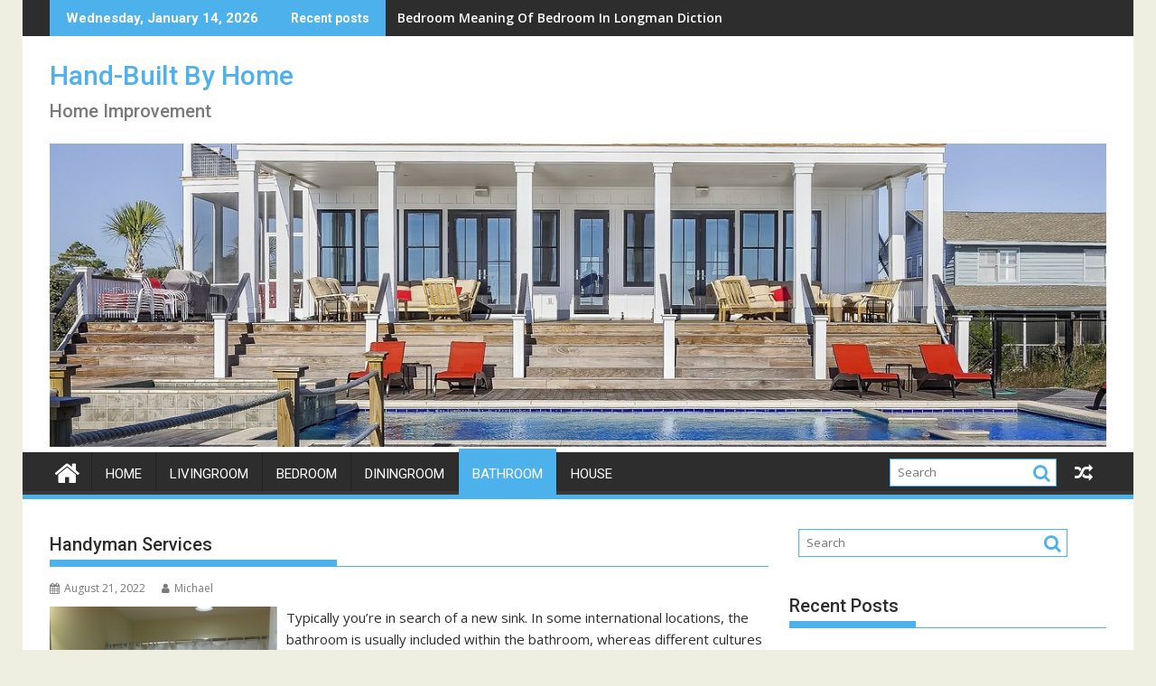

--- FILE ---
content_type: text/html; charset=UTF-8
request_url: https://cialisbuynb.com/handyman-services/
body_size: 10549
content:
<!DOCTYPE html><html lang="en-US">
			<head>

				<meta charset="UTF-8">
		<meta name="viewport" content="width=device-width, initial-scale=1">
		<link rel="profile" href="https://gmpg.org/xfn/11">
		<link rel="pingback" href="https://cialisbuynb.com/xmlrpc.php">
		<meta name='robots' content='index, follow, max-image-preview:large, max-snippet:-1, max-video-preview:-1' />

	<!-- This site is optimized with the Yoast SEO plugin v26.5 - https://yoast.com/wordpress/plugins/seo/ -->
	<title>Handyman Services - Hand-Built By Home</title>
	<link rel="canonical" href="https://cialisbuynb.com/handyman-services/" />
	<meta property="og:locale" content="en_US" />
	<meta property="og:type" content="article" />
	<meta property="og:title" content="Handyman Services - Hand-Built By Home" />
	<meta property="og:description" content="Typically you&#8217;re in search of a new sink. In some international locations, the bathroom is usually included within the bathroom, whereas different cultures think about this insanitary or impractical, and provides that fixture a room of its own The toilet could even be outside of the home in the case of pit latrines It could also be a question of accessible house in the house whether or not the toilet is included within the bathroom or not. Extending the patterned tile to the storage cabinets is what turns this bathroom&hellip;" />
	<meta property="og:url" content="https://cialisbuynb.com/handyman-services/" />
	<meta property="og:site_name" content="Hand-Built By Home" />
	<meta property="article:published_time" content="2022-08-21T04:51:01+00:00" />
	<meta property="article:modified_time" content="2022-08-27T06:20:09+00:00" />
	<meta property="og:image" content="https://lh4.googleusercontent.com/-zkvyjsurV_Q/UPtn1GMwsII/AAAAAAAALhI/qaqbzbT1Qhc/s640/blogger-image-358167314.jpg" />
	<meta name="author" content="Michael" />
	<meta name="twitter:card" content="summary_large_image" />
	<meta name="twitter:label1" content="Written by" />
	<meta name="twitter:data1" content="Michael" />
	<meta name="twitter:label2" content="Est. reading time" />
	<meta name="twitter:data2" content="1 minute" />
	<script type="application/ld+json" class="yoast-schema-graph">{"@context":"https://schema.org","@graph":[{"@type":"WebPage","@id":"https://cialisbuynb.com/handyman-services/","url":"https://cialisbuynb.com/handyman-services/","name":"Handyman Services - Hand-Built By Home","isPartOf":{"@id":"https://cialisbuynb.com/#website"},"primaryImageOfPage":{"@id":"https://cialisbuynb.com/handyman-services/#primaryimage"},"image":{"@id":"https://cialisbuynb.com/handyman-services/#primaryimage"},"thumbnailUrl":"https://lh4.googleusercontent.com/-zkvyjsurV_Q/UPtn1GMwsII/AAAAAAAALhI/qaqbzbT1Qhc/s640/blogger-image-358167314.jpg","datePublished":"2022-08-21T04:51:01+00:00","dateModified":"2022-08-27T06:20:09+00:00","author":{"@id":"https://cialisbuynb.com/#/schema/person/7cad230e65999443ea19f6783beb016d"},"breadcrumb":{"@id":"https://cialisbuynb.com/handyman-services/#breadcrumb"},"inLanguage":"en-US","potentialAction":[{"@type":"ReadAction","target":["https://cialisbuynb.com/handyman-services/"]}]},{"@type":"ImageObject","inLanguage":"en-US","@id":"https://cialisbuynb.com/handyman-services/#primaryimage","url":"https://lh4.googleusercontent.com/-zkvyjsurV_Q/UPtn1GMwsII/AAAAAAAALhI/qaqbzbT1Qhc/s640/blogger-image-358167314.jpg","contentUrl":"https://lh4.googleusercontent.com/-zkvyjsurV_Q/UPtn1GMwsII/AAAAAAAALhI/qaqbzbT1Qhc/s640/blogger-image-358167314.jpg"},{"@type":"BreadcrumbList","@id":"https://cialisbuynb.com/handyman-services/#breadcrumb","itemListElement":[{"@type":"ListItem","position":1,"name":"Home","item":"https://cialisbuynb.com/"},{"@type":"ListItem","position":2,"name":"Handyman Services"}]},{"@type":"WebSite","@id":"https://cialisbuynb.com/#website","url":"https://cialisbuynb.com/","name":"Hand-Built By Home","description":"Home Improvement","potentialAction":[{"@type":"SearchAction","target":{"@type":"EntryPoint","urlTemplate":"https://cialisbuynb.com/?s={search_term_string}"},"query-input":{"@type":"PropertyValueSpecification","valueRequired":true,"valueName":"search_term_string"}}],"inLanguage":"en-US"},{"@type":"Person","@id":"https://cialisbuynb.com/#/schema/person/7cad230e65999443ea19f6783beb016d","name":"Michael","image":{"@type":"ImageObject","inLanguage":"en-US","@id":"https://cialisbuynb.com/#/schema/person/image/","url":"https://secure.gravatar.com/avatar/67a0ad7af37b25a80c3fc4ac41b4d783f32b6926470c14e85a83f6fde580f635?s=96&d=mm&r=g","contentUrl":"https://secure.gravatar.com/avatar/67a0ad7af37b25a80c3fc4ac41b4d783f32b6926470c14e85a83f6fde580f635?s=96&d=mm&r=g","caption":"Michael"},"url":"https://cialisbuynb.com/author/admin/"}]}</script>
	<!-- / Yoast SEO plugin. -->


<link rel='dns-prefetch' href='//fonts.googleapis.com' />
<link rel="alternate" type="application/rss+xml" title="Hand-Built By Home &raquo; Feed" href="https://cialisbuynb.com/feed/" />
<link rel="alternate" title="oEmbed (JSON)" type="application/json+oembed" href="https://cialisbuynb.com/wp-json/oembed/1.0/embed?url=https%3A%2F%2Fcialisbuynb.com%2Fhandyman-services%2F" />
<link rel="alternate" title="oEmbed (XML)" type="text/xml+oembed" href="https://cialisbuynb.com/wp-json/oembed/1.0/embed?url=https%3A%2F%2Fcialisbuynb.com%2Fhandyman-services%2F&#038;format=xml" />
<style id='wp-img-auto-sizes-contain-inline-css' type='text/css'>
img:is([sizes=auto i],[sizes^="auto," i]){contain-intrinsic-size:3000px 1500px}
/*# sourceURL=wp-img-auto-sizes-contain-inline-css */
</style>

<style id='wp-emoji-styles-inline-css' type='text/css'>

	img.wp-smiley, img.emoji {
		display: inline !important;
		border: none !important;
		box-shadow: none !important;
		height: 1em !important;
		width: 1em !important;
		margin: 0 0.07em !important;
		vertical-align: -0.1em !important;
		background: none !important;
		padding: 0 !important;
	}
/*# sourceURL=wp-emoji-styles-inline-css */
</style>
<link rel='stylesheet' id='jquery-bxslider-css' href='https://cialisbuynb.com/wp-content/themes/supermag/assets/library/bxslider/css/jquery.bxslider.min.css' type='text/css' media='all' />
<link rel='stylesheet' id='supermag-googleapis-css' href='//fonts.googleapis.com/css?family=Open+Sans%3A600%2C400%7CRoboto%3A300italic%2C400%2C500%2C700&#038;ver=1.0.1' type='text/css' media='all' />
<link rel='stylesheet' id='font-awesome-css' href='https://cialisbuynb.com/wp-content/themes/supermag/assets/library/Font-Awesome/css/font-awesome.min.css' type='text/css' media='all' />
<link rel='stylesheet' id='supermag-style-css' href='https://cialisbuynb.com/wp-content/themes/supermag/style.css' type='text/css' media='all' />
<style id='supermag-style-inline-css' type='text/css'>

            mark,
            .comment-form .form-submit input,
            .read-more,
            .bn-title,
            .home-icon.front_page_on,
            .header-wrapper .menu li:hover > a,
            .header-wrapper .menu > li.current-menu-item a,
            .header-wrapper .menu > li.current-menu-parent a,
            .header-wrapper .menu > li.current_page_parent a,
            .header-wrapper .menu > li.current_page_ancestor a,
            .header-wrapper .menu > li.current-menu-item > a:before,
            .header-wrapper .menu > li.current-menu-parent > a:before,
            .header-wrapper .menu > li.current_page_parent > a:before,
            .header-wrapper .menu > li.current_page_ancestor > a:before,
            .header-wrapper .main-navigation ul ul.sub-menu li:hover > a,
            .header-wrapper .main-navigation ul ul.children li:hover > a,
            .slider-section .cat-links a,
            .featured-desc .below-entry-meta .cat-links a,
            #calendar_wrap #wp-calendar #today,
            #calendar_wrap #wp-calendar #today a,
            .wpcf7-form input.wpcf7-submit:hover,
            .breadcrumb{
                background: #4db2ec;
            }
        
            a:hover,
            .screen-reader-text:focus,
            .bn-content a:hover,
            .socials a:hover,
            .site-title a,
            .search-block input#menu-search,
            .widget_search input#s,
            .search-block #searchsubmit,
            .widget_search #searchsubmit,
            .footer-sidebar .featured-desc .above-entry-meta a:hover,
            .slider-section .slide-title:hover,
            .besides-slider .post-title a:hover,
            .slider-feature-wrap a:hover,
            .slider-section .bx-controls-direction a,
            .besides-slider .beside-post:hover .beside-caption,
            .besides-slider .beside-post:hover .beside-caption a:hover,
            .featured-desc .above-entry-meta span:hover,
            .posted-on a:hover,
            .cat-links a:hover,
            .comments-link a:hover,
            .edit-link a:hover,
            .tags-links a:hover,
            .byline a:hover,
            .nav-links a:hover,
            #supermag-breadcrumbs a:hover,
            .wpcf7-form input.wpcf7-submit,
             .woocommerce nav.woocommerce-pagination ul li a:focus, 
             .woocommerce nav.woocommerce-pagination ul li a:hover, 
             .woocommerce nav.woocommerce-pagination ul li span.current{
                color: #4db2ec;
            }
            .search-block input#menu-search,
            .widget_search input#s,
            .tagcloud a{
                border: 1px solid #4db2ec;
            }
            .footer-wrapper .border,
            .nav-links .nav-previous a:hover,
            .nav-links .nav-next a:hover{
                border-top: 1px solid #4db2ec;
            }
             .besides-slider .beside-post{
                border-bottom: 3px solid #4db2ec;
            }
            .widget-title,
            .footer-wrapper,
            .page-header .page-title,
            .single .entry-header .entry-title,
            .page .entry-header .entry-title{
                border-bottom: 1px solid #4db2ec;
            }
            .widget-title:before,
            .page-header .page-title:before,
            .single .entry-header .entry-title:before,
            .page .entry-header .entry-title:before {
                border-bottom: 7px solid #4db2ec;
            }
           .wpcf7-form input.wpcf7-submit,
            article.post.sticky{
                border: 2px solid #4db2ec;
            }
           .breadcrumb::after {
                border-left: 5px solid #4db2ec;
            }
           .rtl .breadcrumb::after {
                border-right: 5px solid #4db2ec;
                border-left:medium none;
            }
           .header-wrapper #site-navigation{
                border-bottom: 5px solid #4db2ec;
            }
           @media screen and (max-width:992px){
                .slicknav_btn.slicknav_open{
                    border: 1px solid #4db2ec;
                }
                 .header-wrapper .main-navigation ul ul.sub-menu li:hover > a,
                 .header-wrapper .main-navigation ul ul.children li:hover > a
                 {
                         background: #2d2d2d;
                 }
                .slicknav_btn.slicknav_open:before{
                    background: #4db2ec;
                    box-shadow: 0 6px 0 0 #4db2ec, 0 12px 0 0 #4db2ec;
                }
                .slicknav_nav li:hover > a,
                .slicknav_nav li.current-menu-ancestor a,
                .slicknav_nav li.current-menu-item  > a,
                .slicknav_nav li.current_page_item a,
                .slicknav_nav li.current_page_item .slicknav_item span,
                .slicknav_nav li .slicknav_item:hover a{
                    color: #4db2ec;
                }
            }
                    .cat-links .at-cat-item-1{
                    background: #4db2ec!important;
                    color : #fff!important;
                    }
                    
                    .cat-links .at-cat-item-1:hover{
                    background: #2d2d2d!important;
                    color : #fff!important;
                    }
                    
                    .cat-links .at-cat-item-540{
                    background: #4db2ec!important;
                    color : #fff!important;
                    }
                    
                    .cat-links .at-cat-item-540:hover{
                    background: #2d2d2d!important;
                    color : #fff!important;
                    }
                    
                    .cat-links .at-cat-item-541{
                    background: #4db2ec!important;
                    color : #fff!important;
                    }
                    
                    .cat-links .at-cat-item-541:hover{
                    background: #2d2d2d!important;
                    color : #fff!important;
                    }
                    
                    .cat-links .at-cat-item-542{
                    background: #4db2ec!important;
                    color : #fff!important;
                    }
                    
                    .cat-links .at-cat-item-542:hover{
                    background: #2d2d2d!important;
                    color : #fff!important;
                    }
                    
                    .cat-links .at-cat-item-543{
                    background: #4db2ec!important;
                    color : #fff!important;
                    }
                    
                    .cat-links .at-cat-item-543:hover{
                    background: #2d2d2d!important;
                    color : #fff!important;
                    }
                    
                    .cat-links .at-cat-item-544{
                    background: #4db2ec!important;
                    color : #fff!important;
                    }
                    
                    .cat-links .at-cat-item-544:hover{
                    background: #2d2d2d!important;
                    color : #fff!important;
                    }
                    
                    .cat-links .at-cat-item-1537{
                    background: #4db2ec!important;
                    color : #fff!important;
                    }
                    
                    .cat-links .at-cat-item-1537:hover{
                    background: #2d2d2d!important;
                    color : #fff!important;
                    }
                    
                    .cat-links .at-cat-item-1538{
                    background: #4db2ec!important;
                    color : #fff!important;
                    }
                    
                    .cat-links .at-cat-item-1538:hover{
                    background: #2d2d2d!important;
                    color : #fff!important;
                    }
                    
/*# sourceURL=supermag-style-inline-css */
</style>
<link rel='stylesheet' id='supermag-block-front-styles-css' href='https://cialisbuynb.com/wp-content/themes/supermag/acmethemes/gutenberg/gutenberg-front.css' type='text/css' media='all' />
<script type="text/javascript" src="https://cialisbuynb.com/wp-includes/js/jquery/jquery.min.js" id="jquery-core-js"></script>
<script type="text/javascript" src="https://cialisbuynb.com/wp-includes/js/jquery/jquery-migrate.min.js" id="jquery-migrate-js"></script>
<link rel="https://api.w.org/" href="https://cialisbuynb.com/wp-json/" /><link rel="alternate" title="JSON" type="application/json" href="https://cialisbuynb.com/wp-json/wp/v2/posts/5508" /><link rel="EditURI" type="application/rsd+xml" title="RSD" href="https://cialisbuynb.com/xmlrpc.php?rsd" />
<meta name="generator" content="WordPress 6.9" />
<link rel='shortlink' href='https://cialisbuynb.com/?p=5508' />
<!-- MagenetMonetization V: 1.0.29.3--><!-- MagenetMonetization 1 --><!-- MagenetMonetization 1.1 --><link rel="icon" href="https://cialisbuynb.com/wp-content/uploads/2019/10/cropped-large-home-389271_1280-32x32.jpg" sizes="32x32" />
<link rel="icon" href="https://cialisbuynb.com/wp-content/uploads/2019/10/cropped-large-home-389271_1280-192x192.jpg" sizes="192x192" />
<link rel="apple-touch-icon" href="https://cialisbuynb.com/wp-content/uploads/2019/10/cropped-large-home-389271_1280-180x180.jpg" />
<meta name="msapplication-TileImage" content="https://cialisbuynb.com/wp-content/uploads/2019/10/cropped-large-home-389271_1280-270x270.jpg" />

	</head>
<body data-rsssl=1 class="wp-singular post-template-default single single-post postid-5508 single-format-standard wp-theme-supermag boxed-layout single-large-image left-logo-right-ainfo right-sidebar at-sticky-sidebar">

		<div id="page" class="hfeed site">
				<a class="skip-link screen-reader-text" href="#content" title="link">Skip to content</a>
				<header id="masthead" class="site-header" role="banner">
			<div class="top-header-section clearfix">
				<div class="wrapper">
					 <div class="header-latest-posts float-left bn-title">Wednesday, January 14, 2026</div>							<div class="header-latest-posts bn-wrapper float-left">
								<div class="bn-title">
									Recent posts								</div>
								<ul class="duper-bn">
																			<li class="bn-content">
											<a href="https://cialisbuynb.com/bedroom-meaning-of-bedroom-in-longman-dictionary-of-contemporary-english/" title="Bedroom Meaning Of Bedroom In Longman Dictionary Of Contemporary English">
												Bedroom Meaning Of Bedroom In Longman Dictionary Of Contemporary English											</a>
										</li>
																			<li class="bn-content">
											<a href="https://cialisbuynb.com/overstock-com-on-line-shopping-bedding-furniture-electronics-jewelry-clothing-more/" title="Overstock Com: On-line Shopping Bedding, Furniture, Electronics, Jewelry, Clothing &amp; More">
												Overstock Com: On-line Shopping Bedding, Furniture, Electronics, Jewelry, Clothing &amp; More											</a>
										</li>
																			<li class="bn-content">
											<a href="https://cialisbuynb.com/dining-room-wikipedia/" title="Dining Room Wikipedia">
												Dining Room Wikipedia											</a>
										</li>
																			<li class="bn-content">
											<a href="https://cialisbuynb.com/new-to-market-livingroom-guernsey-property-brokers/" title="New To Market Livingroom Guernsey Property Brokers">
												New To Market Livingroom Guernsey Property Brokers											</a>
										</li>
																			<li class="bn-content">
											<a href="https://cialisbuynb.com/bathroom-decor-target-5/" title="Bathroom Decor : Target">
												Bathroom Decor : Target											</a>
										</li>
																	</ul>
							</div> <!-- .header-latest-posts -->
												<div class="right-header float-right">
											</div>
				</div>
			</div><!-- .top-header-section -->
			<div class="header-wrapper clearfix">
				<div class="header-container">
										<div class="wrapper">
						<div class="site-branding clearfix">
															<div class="site-logo float-left">
																				<p class="site-title">
												<a href="https://cialisbuynb.com/" rel="home">Hand-Built By Home</a>
											</p>
																							<p class="site-description">Home Improvement</p>
																				</div><!--site-logo-->
															<div class="clearfix"></div>
						</div>
					</div>
					<div id="wp-custom-header" class="wp-custom-header"><div class="wrapper header-image-wrap"><a  href="https://cialisbuynb.com" title="Hand-Built By Home" rel="home"><img src="https://cialisbuynb.com/wp-content/uploads/2019/10/cropped-large-home-389271_1280-1.jpg" width="1280" height="368" alt="" srcset="https://cialisbuynb.com/wp-content/uploads/2019/10/cropped-large-home-389271_1280-1.jpg 1280w, https://cialisbuynb.com/wp-content/uploads/2019/10/cropped-large-home-389271_1280-1-300x86.jpg 300w, https://cialisbuynb.com/wp-content/uploads/2019/10/cropped-large-home-389271_1280-1-768x221.jpg 768w, https://cialisbuynb.com/wp-content/uploads/2019/10/cropped-large-home-389271_1280-1-1024x294.jpg 1024w" sizes="(max-width: 1280px) 100vw, 1280px" decoding="async" fetchpriority="high" /> </a></div></div>					<nav id="site-navigation" class="main-navigation  clearfix" role="navigation">
						<div class="header-main-menu wrapper clearfix">
															<div class="home-icon">
									<a href="https://cialisbuynb.com/" title="Hand-Built By Home"><i class="fa fa-home"></i></a>
								</div>
								<div class="acmethemes-nav"><ul id="menu-top-menu" class="menu"><li id="menu-item-19" class="menu-item menu-item-type-custom menu-item-object-custom menu-item-home menu-item-19"><a href="https://cialisbuynb.com">Home</a></li>
<li id="menu-item-741" class="menu-item menu-item-type-taxonomy menu-item-object-category menu-item-741"><a href="https://cialisbuynb.com/category/livingroom/">Livingroom</a></li>
<li id="menu-item-738" class="menu-item menu-item-type-taxonomy menu-item-object-category menu-item-738"><a href="https://cialisbuynb.com/category/bedroom/">Bedroom</a></li>
<li id="menu-item-739" class="menu-item menu-item-type-taxonomy menu-item-object-category menu-item-739"><a href="https://cialisbuynb.com/category/diningroom/">Diningroom</a></li>
<li id="menu-item-737" class="menu-item menu-item-type-taxonomy menu-item-object-category current-post-ancestor current-menu-parent current-post-parent menu-item-737"><a href="https://cialisbuynb.com/category/bathroom/">Bathroom</a></li>
<li id="menu-item-740" class="menu-item menu-item-type-taxonomy menu-item-object-category menu-item-740"><a href="https://cialisbuynb.com/category/house/">House</a></li>
</ul></div><div class="random-post">										<a title="If People Go To The Toilet In The Bathroom, The place Do They Take A Bath?" href="https://cialisbuynb.com/if-people-go-to-the-toilet-in-the-bathroom-the-place-do-they-take-a-bath/">
											<i class="fa fa-random icon-menu"></i>
										</a>
										</div><div class="search-block">
    <form action="https://cialisbuynb.com" class="searchform" id="searchform" method="get" role="search">
        <div>
            <label for="menu-search" class="screen-reader-text"></label>
                        <input type="text"  placeholder="Search"  id="menu-search" name="s" value="">
            <button class="fa fa-search" type="submit" id="searchsubmit"></button>
        </div>
    </form>
</div>						</div>
						<div class="responsive-slick-menu wrapper clearfix"></div>
					</nav>
					<!-- #site-navigation -->
									</div>
				<!-- .header-container -->
			</div>
			<!-- header-wrapper-->
		</header>
		<!-- #masthead -->
				<div class="wrapper content-wrapper clearfix">
			<div id="content" class="site-content">
			<div id="primary" class="content-area">
		<main id="main" class="site-main" role="main">
		<article id="post-5508" class="post-5508 post type-post status-publish format-standard hentry category-bathroom tag-handyman tag-services">
	<header class="entry-header">
		<h1 class="entry-title">Handyman Services</h1>
		<div class="entry-meta">
			<span class="posted-on"><a href="https://cialisbuynb.com/handyman-services/" rel="bookmark"><i class="fa fa-calendar"></i><time class="entry-date published" datetime="2022-08-21T04:51:01+00:00">August 21, 2022</time><time class="updated" datetime="2022-08-27T06:20:09+00:00">August 27, 2022</time></a></span><span class="byline"> <span class="author vcard"><a class="url fn n" href="https://cialisbuynb.com/author/admin/"><i class="fa fa-user"></i>Michael</a></span></span>		</div><!-- .entry-meta -->
	</header><!-- .entry-header -->
	<!--post thumbnal options-->
		<div class="entry-content">
		<p><img decoding="async" class="wp-post-image" style="float: left; margin-right: 10px;" src="https://lh4.googleusercontent.com/-zkvyjsurV_Q/UPtn1GMwsII/AAAAAAAALhI/qaqbzbT1Qhc/s640/blogger-image-358167314.jpg" alt="Bathroom" width="252px" />Typically you&#8217;re in search of a new sink. In some international locations, the bathroom is usually included within the bathroom, whereas different cultures think about this insanitary or impractical, and provides that fixture a room of its own The toilet could even be outside of the home in the case of pit latrines It could also be a question of accessible house in the house whether or not the toilet is included within the bathroom or not.</p>
<p>Extending the patterned tile to the storage cabinets is what turns this bathroom into something visually beautiful. Obtainable in several finishes and types, we have a large number of fixtures to include into your home&#8217;s design aesthetic.Vanities, shelves, and drugs cupboards are all ways so as to add storage to the bathroom.</p>
<p>The pre-reading actions are designed to set a process for the learners, help the learners prepare for the duty and encourage the learners to learnâ€ (Lindsay and Knight, 2006). Utilizing the ultra-fashionable animal cranium as a major focus point, this house definitely stands out from the remainder of the standard white and boring up to date bathrooms.</p>
<p>Time Out tip: The bathrooms can only be accessed by visitors to namesake AMA, Kaido&#8217;s backroom speakeasy, via a hidden door. When police arrived on scene, they discovered Justin Zajac, 28, unconscious between the bathroom and wall within the men&#8217;s restroom.</p>
<p>Furthermore, you may as well find the most recent pattern design in bathroom equipment. Making a spa-like bathroom retreat is all about selecting fixtures that provide the perfect mixture of vogue and function. Some bathrooms comprise a bidet , which is perhaps placed subsequent to a toilet.</p>
	</div><!-- .entry-content -->
	<footer class="entry-footer featured-desc">
		<span class="cat-links"><i class="fa fa-folder-o"></i><a href="https://cialisbuynb.com/category/bathroom/" rel="category tag">Bathroom</a></span><span class="tags-links"><i class="fa fa-tags"></i><a href="https://cialisbuynb.com/tag/handyman/" rel="tag">handyman</a>, <a href="https://cialisbuynb.com/tag/services/" rel="tag">services</a></span>	</footer><!-- .entry-footer -->
</article><!-- #post-## -->
	<nav class="navigation post-navigation" aria-label="Posts">
		<h2 class="screen-reader-text">Post navigation</h2>
		<div class="nav-links"><div class="nav-previous"><a href="https://cialisbuynb.com/utilize-your-space/" rel="prev">Utilize Your Space</a></div><div class="nav-next"><a href="https://cialisbuynb.com/why-buy-grass-seed/" rel="next">Why buy grass seed?</a></div></div>
	</nav>                <h2 class="widget-title">
			        Related posts                </h2>
		                    <ul class="featured-entries-col featured-entries featured-col-posts featured-related-posts">
		                            <li class="acme-col-3">
                        <figure class="widget-image">
                            <a href="https://cialisbuynb.com/bathroom-decor-target-5/">
						                                            <div class="no-image-widgets">
								        <h2 class="caption-title"><a href="https://cialisbuynb.com/bathroom-decor-target-5/" rel="bookmark">Bathroom Decor : Target</a></h2>                                    </div>
							                                    </a>
                        </figure>
                        <div class="featured-desc">
                            <div class="above-entry-meta">
						                                        <span>
                                    <a href="https://cialisbuynb.com/2025/12/29/">
                                        <i class="fa fa-calendar"></i>
	                                    December 29, 2025                                    </a>
                                </span>
                                <span>
                                    <a href="https://cialisbuynb.com/author/admin/" title="Michael">
                                        <i class="fa fa-user"></i>
	                                    Michael                                    </a>
                                </span>
                                
                            </div>
                            <a href="https://cialisbuynb.com/bathroom-decor-target-5/">
                                <h4 class="title">
							        Bathroom Decor : Target                                </h4>
                            </a>
					        <div class="details">If you desire a trendy and trendy bathroom I highly suggest this suite. Whether you favor...</div>                            <div class="below-entry-meta">
						        <span class="cat-links"><a class="at-cat-item-544" href="https://cialisbuynb.com/category/bathroom/"  rel="category tag">Bathroom</a>&nbsp;</span>                            </div>
                        </div>
                    </li>
			                            <li class="acme-col-3">
                        <figure class="widget-image">
                            <a href="https://cialisbuynb.com/900-best-bathroom-concepts-bathroom-design-bathroom-inspiration-bathroom-inside-2/">
						                                            <div class="no-image-widgets">
								        <h2 class="caption-title"><a href="https://cialisbuynb.com/900-best-bathroom-concepts-bathroom-design-bathroom-inspiration-bathroom-inside-2/" rel="bookmark">900+ Best Bathroom Concepts Bathroom Design, Bathroom Inspiration, Bathroom Inside</a></h2>                                    </div>
							                                    </a>
                        </figure>
                        <div class="featured-desc">
                            <div class="above-entry-meta">
						                                        <span>
                                    <a href="https://cialisbuynb.com/2025/11/22/">
                                        <i class="fa fa-calendar"></i>
	                                    November 22, 2025                                    </a>
                                </span>
                                <span>
                                    <a href="https://cialisbuynb.com/author/admin/" title="Michael">
                                        <i class="fa fa-user"></i>
	                                    Michael                                    </a>
                                </span>
                                
                            </div>
                            <a href="https://cialisbuynb.com/900-best-bathroom-concepts-bathroom-design-bathroom-inspiration-bathroom-inside-2/">
                                <h4 class="title">
							        900+ Best Bathroom Concepts Bathroom Design, Bathroom Inspiration, Bathroom Inside                                </h4>
                            </a>
					        <div class="details">Suspended bathrooms make a toilet feel up to date and updated, are simple to scrub, and...</div>                            <div class="below-entry-meta">
						        <span class="cat-links"><a class="at-cat-item-544" href="https://cialisbuynb.com/category/bathroom/"  rel="category tag">Bathroom</a>&nbsp;</span>                            </div>
                        </div>
                    </li>
			                            <li class="acme-col-3">
                        <figure class="widget-image">
                            <a href="https://cialisbuynb.com/bathroom-decor-target-6/">
						                                            <div class="no-image-widgets">
								        <h2 class="caption-title"><a href="https://cialisbuynb.com/bathroom-decor-target-6/" rel="bookmark">Bathroom Decor : Target</a></h2>                                    </div>
							                                    </a>
                        </figure>
                        <div class="featured-desc">
                            <div class="above-entry-meta">
						                                        <span>
                                    <a href="https://cialisbuynb.com/2025/10/30/">
                                        <i class="fa fa-calendar"></i>
	                                    October 30, 2025                                    </a>
                                </span>
                                <span>
                                    <a href="https://cialisbuynb.com/author/admin/" title="Michael">
                                        <i class="fa fa-user"></i>
	                                    Michael                                    </a>
                                </span>
                                
                            </div>
                            <a href="https://cialisbuynb.com/bathroom-decor-target-6/">
                                <h4 class="title">
							        Bathroom Decor : Target                                </h4>
                            </a>
					        <div class="details">“It’s essential to buy hooks and towel bars, sometimes in multiple sizes, so you might have...</div>                            <div class="below-entry-meta">
						        <span class="cat-links"><a class="at-cat-item-544" href="https://cialisbuynb.com/category/bathroom/"  rel="category tag">Bathroom</a>&nbsp;</span>                            </div>
                        </div>
                    </li>
			                    </ul>
            <div class="clearfix"></div>
	        		</main><!-- #main -->
	</div><!-- #primary -->
<!-- MagenetMonetization 4 --><!-- MagenetMonetization 4 -->    <div id="secondary-right" class="widget-area sidebar secondary-sidebar float-right" role="complementary">
        <div id="sidebar-section-top" class="widget-area sidebar clearfix">
			<!-- MagenetMonetization 5 --><aside id="search-2" class="widget widget_search"><div class="search-block">
    <form action="https://cialisbuynb.com" class="searchform" id="searchform" method="get" role="search">
        <div>
            <label for="menu-search" class="screen-reader-text"></label>
                        <input type="text"  placeholder="Search"  id="menu-search" name="s" value="">
            <button class="fa fa-search" type="submit" id="searchsubmit"></button>
        </div>
    </form>
</div></aside><!-- MagenetMonetization 5 -->
		<aside id="recent-posts-2" class="widget widget_recent_entries">
		<h3 class="widget-title"><span>Recent Posts</span></h3>
		<ul>
											<li>
					<a href="https://cialisbuynb.com/bedroom-meaning-of-bedroom-in-longman-dictionary-of-contemporary-english/">Bedroom Meaning Of Bedroom In Longman Dictionary Of Contemporary English</a>
									</li>
											<li>
					<a href="https://cialisbuynb.com/overstock-com-on-line-shopping-bedding-furniture-electronics-jewelry-clothing-more/">Overstock Com: On-line Shopping Bedding, Furniture, Electronics, Jewelry, Clothing &#038; More</a>
									</li>
											<li>
					<a href="https://cialisbuynb.com/dining-room-wikipedia/">Dining Room Wikipedia</a>
									</li>
											<li>
					<a href="https://cialisbuynb.com/new-to-market-livingroom-guernsey-property-brokers/">New To Market Livingroom Guernsey Property Brokers</a>
									</li>
											<li>
					<a href="https://cialisbuynb.com/bathroom-decor-target-5/">Bathroom Decor : Target</a>
									</li>
					</ul>

		</aside><!-- MagenetMonetization 5 --><aside id="archives-2" class="widget widget_archive"><h3 class="widget-title"><span>Archives</span></h3>
			<ul>
					<li><a href='https://cialisbuynb.com/2026/01/'>January 2026</a></li>
	<li><a href='https://cialisbuynb.com/2025/12/'>December 2025</a></li>
	<li><a href='https://cialisbuynb.com/2025/11/'>November 2025</a></li>
	<li><a href='https://cialisbuynb.com/2025/10/'>October 2025</a></li>
	<li><a href='https://cialisbuynb.com/2025/09/'>September 2025</a></li>
	<li><a href='https://cialisbuynb.com/2025/08/'>August 2025</a></li>
	<li><a href='https://cialisbuynb.com/2025/07/'>July 2025</a></li>
	<li><a href='https://cialisbuynb.com/2025/06/'>June 2025</a></li>
	<li><a href='https://cialisbuynb.com/2025/05/'>May 2025</a></li>
	<li><a href='https://cialisbuynb.com/2025/04/'>April 2025</a></li>
	<li><a href='https://cialisbuynb.com/2025/03/'>March 2025</a></li>
	<li><a href='https://cialisbuynb.com/2025/02/'>February 2025</a></li>
	<li><a href='https://cialisbuynb.com/2025/01/'>January 2025</a></li>
	<li><a href='https://cialisbuynb.com/2024/12/'>December 2024</a></li>
	<li><a href='https://cialisbuynb.com/2024/11/'>November 2024</a></li>
	<li><a href='https://cialisbuynb.com/2024/10/'>October 2024</a></li>
	<li><a href='https://cialisbuynb.com/2024/09/'>September 2024</a></li>
	<li><a href='https://cialisbuynb.com/2024/08/'>August 2024</a></li>
	<li><a href='https://cialisbuynb.com/2024/07/'>July 2024</a></li>
	<li><a href='https://cialisbuynb.com/2024/06/'>June 2024</a></li>
	<li><a href='https://cialisbuynb.com/2024/05/'>May 2024</a></li>
	<li><a href='https://cialisbuynb.com/2024/04/'>April 2024</a></li>
	<li><a href='https://cialisbuynb.com/2024/03/'>March 2024</a></li>
	<li><a href='https://cialisbuynb.com/2024/02/'>February 2024</a></li>
	<li><a href='https://cialisbuynb.com/2024/01/'>January 2024</a></li>
	<li><a href='https://cialisbuynb.com/2023/12/'>December 2023</a></li>
	<li><a href='https://cialisbuynb.com/2023/11/'>November 2023</a></li>
	<li><a href='https://cialisbuynb.com/2023/10/'>October 2023</a></li>
	<li><a href='https://cialisbuynb.com/2023/09/'>September 2023</a></li>
	<li><a href='https://cialisbuynb.com/2023/08/'>August 2023</a></li>
	<li><a href='https://cialisbuynb.com/2023/07/'>July 2023</a></li>
	<li><a href='https://cialisbuynb.com/2023/06/'>June 2023</a></li>
	<li><a href='https://cialisbuynb.com/2023/05/'>May 2023</a></li>
	<li><a href='https://cialisbuynb.com/2023/04/'>April 2023</a></li>
	<li><a href='https://cialisbuynb.com/2023/03/'>March 2023</a></li>
	<li><a href='https://cialisbuynb.com/2023/02/'>February 2023</a></li>
	<li><a href='https://cialisbuynb.com/2023/01/'>January 2023</a></li>
	<li><a href='https://cialisbuynb.com/2022/12/'>December 2022</a></li>
	<li><a href='https://cialisbuynb.com/2022/11/'>November 2022</a></li>
	<li><a href='https://cialisbuynb.com/2022/10/'>October 2022</a></li>
	<li><a href='https://cialisbuynb.com/2022/09/'>September 2022</a></li>
	<li><a href='https://cialisbuynb.com/2022/08/'>August 2022</a></li>
	<li><a href='https://cialisbuynb.com/2022/07/'>July 2022</a></li>
	<li><a href='https://cialisbuynb.com/2022/06/'>June 2022</a></li>
	<li><a href='https://cialisbuynb.com/2022/05/'>May 2022</a></li>
	<li><a href='https://cialisbuynb.com/2022/04/'>April 2022</a></li>
	<li><a href='https://cialisbuynb.com/2022/03/'>March 2022</a></li>
	<li><a href='https://cialisbuynb.com/2022/02/'>February 2022</a></li>
	<li><a href='https://cialisbuynb.com/2022/01/'>January 2022</a></li>
	<li><a href='https://cialisbuynb.com/2021/12/'>December 2021</a></li>
	<li><a href='https://cialisbuynb.com/2021/11/'>November 2021</a></li>
	<li><a href='https://cialisbuynb.com/2021/10/'>October 2021</a></li>
	<li><a href='https://cialisbuynb.com/2021/09/'>September 2021</a></li>
	<li><a href='https://cialisbuynb.com/2021/08/'>August 2021</a></li>
	<li><a href='https://cialisbuynb.com/2021/07/'>July 2021</a></li>
	<li><a href='https://cialisbuynb.com/2021/06/'>June 2021</a></li>
	<li><a href='https://cialisbuynb.com/2021/05/'>May 2021</a></li>
	<li><a href='https://cialisbuynb.com/2021/04/'>April 2021</a></li>
	<li><a href='https://cialisbuynb.com/2021/03/'>March 2021</a></li>
	<li><a href='https://cialisbuynb.com/2021/02/'>February 2021</a></li>
	<li><a href='https://cialisbuynb.com/2021/01/'>January 2021</a></li>
	<li><a href='https://cialisbuynb.com/2020/12/'>December 2020</a></li>
	<li><a href='https://cialisbuynb.com/2020/11/'>November 2020</a></li>
	<li><a href='https://cialisbuynb.com/2020/10/'>October 2020</a></li>
	<li><a href='https://cialisbuynb.com/2020/09/'>September 2020</a></li>
	<li><a href='https://cialisbuynb.com/2020/08/'>August 2020</a></li>
	<li><a href='https://cialisbuynb.com/2020/07/'>July 2020</a></li>
	<li><a href='https://cialisbuynb.com/2020/06/'>June 2020</a></li>
	<li><a href='https://cialisbuynb.com/2020/05/'>May 2020</a></li>
	<li><a href='https://cialisbuynb.com/2020/04/'>April 2020</a></li>
	<li><a href='https://cialisbuynb.com/2020/03/'>March 2020</a></li>
	<li><a href='https://cialisbuynb.com/2020/02/'>February 2020</a></li>
	<li><a href='https://cialisbuynb.com/2020/01/'>January 2020</a></li>
	<li><a href='https://cialisbuynb.com/2019/12/'>December 2019</a></li>
	<li><a href='https://cialisbuynb.com/2019/11/'>November 2019</a></li>
	<li><a href='https://cialisbuynb.com/2019/10/'>October 2019</a></li>
	<li><a href='https://cialisbuynb.com/2019/09/'>September 2019</a></li>
	<li><a href='https://cialisbuynb.com/2019/08/'>August 2019</a></li>
	<li><a href='https://cialisbuynb.com/2019/07/'>July 2019</a></li>
	<li><a href='https://cialisbuynb.com/2019/06/'>June 2019</a></li>
	<li><a href='https://cialisbuynb.com/2019/05/'>May 2019</a></li>
	<li><a href='https://cialisbuynb.com/2019/04/'>April 2019</a></li>
	<li><a href='https://cialisbuynb.com/2019/03/'>March 2019</a></li>
	<li><a href='https://cialisbuynb.com/2019/02/'>February 2019</a></li>
	<li><a href='https://cialisbuynb.com/2019/01/'>January 2019</a></li>
	<li><a href='https://cialisbuynb.com/2018/12/'>December 2018</a></li>
	<li><a href='https://cialisbuynb.com/2018/11/'>November 2018</a></li>
	<li><a href='https://cialisbuynb.com/2018/10/'>October 2018</a></li>
	<li><a href='https://cialisbuynb.com/2018/09/'>September 2018</a></li>
	<li><a href='https://cialisbuynb.com/2018/08/'>August 2018</a></li>
	<li><a href='https://cialisbuynb.com/2018/07/'>July 2018</a></li>
	<li><a href='https://cialisbuynb.com/2018/06/'>June 2018</a></li>
	<li><a href='https://cialisbuynb.com/2018/05/'>May 2018</a></li>
	<li><a href='https://cialisbuynb.com/2018/04/'>April 2018</a></li>
	<li><a href='https://cialisbuynb.com/2018/03/'>March 2018</a></li>
	<li><a href='https://cialisbuynb.com/2018/02/'>February 2018</a></li>
	<li><a href='https://cialisbuynb.com/2018/01/'>January 2018</a></li>
	<li><a href='https://cialisbuynb.com/2017/12/'>December 2017</a></li>
	<li><a href='https://cialisbuynb.com/2017/11/'>November 2017</a></li>
	<li><a href='https://cialisbuynb.com/2017/10/'>October 2017</a></li>
	<li><a href='https://cialisbuynb.com/2017/09/'>September 2017</a></li>
	<li><a href='https://cialisbuynb.com/2017/08/'>August 2017</a></li>
	<li><a href='https://cialisbuynb.com/2017/07/'>July 2017</a></li>
	<li><a href='https://cialisbuynb.com/2017/06/'>June 2017</a></li>
	<li><a href='https://cialisbuynb.com/2017/05/'>May 2017</a></li>
	<li><a href='https://cialisbuynb.com/2017/04/'>April 2017</a></li>
	<li><a href='https://cialisbuynb.com/2017/03/'>March 2017</a></li>
	<li><a href='https://cialisbuynb.com/2017/02/'>February 2017</a></li>
	<li><a href='https://cialisbuynb.com/2017/01/'>January 2017</a></li>
			</ul>

			</aside><!-- MagenetMonetization 5 --><aside id="categories-2" class="widget widget_categories"><h3 class="widget-title"><span>Categories</span></h3>
			<ul>
					<li class="cat-item cat-item-544"><a href="https://cialisbuynb.com/category/bathroom/">Bathroom</a>
</li>
	<li class="cat-item cat-item-543"><a href="https://cialisbuynb.com/category/bedroom/">Bedroom</a>
</li>
	<li class="cat-item cat-item-542"><a href="https://cialisbuynb.com/category/diningroom/">Diningroom</a>
</li>
	<li class="cat-item cat-item-1538"><a href="https://cialisbuynb.com/category/furniture-assembly/">Furniture Assembly</a>
</li>
	<li class="cat-item cat-item-1"><a href="https://cialisbuynb.com/category/general/">General</a>
</li>
	<li class="cat-item cat-item-1537"><a href="https://cialisbuynb.com/category/home-improvement/">Home Improvement</a>
</li>
	<li class="cat-item cat-item-541"><a href="https://cialisbuynb.com/category/house/">House</a>
</li>
	<li class="cat-item cat-item-540"><a href="https://cialisbuynb.com/category/livingroom/">Livingroom</a>
</li>
			</ul>

			</aside><!-- MagenetMonetization 5 --><aside id="nav_menu-4" class="widget widget_nav_menu"><div class="menu-side-bar-container"><ul id="menu-side-bar" class="menu"><li id="menu-item-104" class="menu-item menu-item-type-post_type menu-item-object-page menu-item-104"><a href="https://cialisbuynb.com/advertise-here/">Advertise here</a></li>
<li id="menu-item-102" class="menu-item menu-item-type-post_type menu-item-object-page menu-item-102"><a href="https://cialisbuynb.com/contact-us/">Contact Us</a></li>
<li id="menu-item-103" class="menu-item menu-item-type-post_type menu-item-object-page menu-item-103"><a href="https://cialisbuynb.com/disclosure-policy/">Disclosure Policy</a></li>
<li id="menu-item-101" class="menu-item menu-item-type-post_type menu-item-object-page menu-item-101"><a href="https://cialisbuynb.com/sitemap/">Sitemap</a></li>
</ul></div></aside><!-- MagenetMonetization 5 --><aside id="calendar-2" class="widget widget_calendar"><div id="calendar_wrap" class="calendar_wrap"><table id="wp-calendar" class="wp-calendar-table">
	<caption>January 2026</caption>
	<thead>
	<tr>
		<th scope="col" aria-label="Monday">M</th>
		<th scope="col" aria-label="Tuesday">T</th>
		<th scope="col" aria-label="Wednesday">W</th>
		<th scope="col" aria-label="Thursday">T</th>
		<th scope="col" aria-label="Friday">F</th>
		<th scope="col" aria-label="Saturday">S</th>
		<th scope="col" aria-label="Sunday">S</th>
	</tr>
	</thead>
	<tbody>
	<tr>
		<td colspan="3" class="pad">&nbsp;</td><td>1</td><td><a href="https://cialisbuynb.com/2026/01/02/" aria-label="Posts published on January 2, 2026">2</a></td><td>3</td><td>4</td>
	</tr>
	<tr>
		<td><a href="https://cialisbuynb.com/2026/01/05/" aria-label="Posts published on January 5, 2026">5</a></td><td>6</td><td>7</td><td>8</td><td>9</td><td><a href="https://cialisbuynb.com/2026/01/10/" aria-label="Posts published on January 10, 2026">10</a></td><td>11</td>
	</tr>
	<tr>
		<td><a href="https://cialisbuynb.com/2026/01/12/" aria-label="Posts published on January 12, 2026">12</a></td><td>13</td><td id="today">14</td><td>15</td><td>16</td><td>17</td><td>18</td>
	</tr>
	<tr>
		<td>19</td><td>20</td><td>21</td><td>22</td><td>23</td><td>24</td><td>25</td>
	</tr>
	<tr>
		<td>26</td><td>27</td><td>28</td><td>29</td><td>30</td><td>31</td>
		<td class="pad" colspan="1">&nbsp;</td>
	</tr>
	</tbody>
	</table><nav aria-label="Previous and next months" class="wp-calendar-nav">
		<span class="wp-calendar-nav-prev"><a href="https://cialisbuynb.com/2025/12/">&laquo; Dec</a></span>
		<span class="pad">&nbsp;</span>
		<span class="wp-calendar-nav-next">&nbsp;</span>
	</nav></div></aside><!-- MagenetMonetization 5 -->        </div>
    </div>
<!-- wmm d -->        </div><!-- #content -->
        </div><!-- content-wrapper-->
            <div class="clearfix"></div>
        <footer id="colophon" class="site-footer" role="contentinfo">
            <div class="footer-wrapper">
                <div class="top-bottom wrapper">
                    <div id="footer-top">
                        <div class="footer-columns">
                                                   </div>
                    </div><!-- #foter-top -->
                    <div class="clearfix"></div>
                 </div><!-- top-bottom-->
                <div class="wrapper footer-copyright border text-center">
                    <p>
                                                    Copyright &copy; All rights reserved                                            </p>
                    <div class="site-info">
                    <a href="https://wordpress.org/">Proudly powered by WordPress</a>
                    <span class="sep"> | </span>
                    Theme: SuperMag by <a href="https://www.acmethemes.com/" rel="designer">Acme Themes</a>                    </div><!-- .site-info -->
                </div>
            </div><!-- footer-wrapper-->
        </footer><!-- #colophon -->
            </div><!-- #page -->
    <script type="speculationrules">
{"prefetch":[{"source":"document","where":{"and":[{"href_matches":"/*"},{"not":{"href_matches":["/wp-*.php","/wp-admin/*","/wp-content/uploads/*","/wp-content/*","/wp-content/plugins/*","/wp-content/themes/supermag/*","/*\\?(.+)"]}},{"not":{"selector_matches":"a[rel~=\"nofollow\"]"}},{"not":{"selector_matches":".no-prefetch, .no-prefetch a"}}]},"eagerness":"conservative"}]}
</script>
<script type="text/javascript" src="https://cialisbuynb.com/wp-content/themes/supermag/assets/library/bxslider/js/jquery.bxslider.js" id="jquery-bxslider-js"></script>
<script type="text/javascript" src="https://cialisbuynb.com/wp-content/themes/supermag/assets/library/theia-sticky-sidebar/theia-sticky-sidebar.min.js" id="theia-sticky-sidebar-js"></script>
<script type="text/javascript" src="https://cialisbuynb.com/wp-content/themes/supermag/assets/js/supermag-custom.js" id="supermag-custom-js"></script>
<script id="wp-emoji-settings" type="application/json">
{"baseUrl":"https://s.w.org/images/core/emoji/17.0.2/72x72/","ext":".png","svgUrl":"https://s.w.org/images/core/emoji/17.0.2/svg/","svgExt":".svg","source":{"concatemoji":"https://cialisbuynb.com/wp-includes/js/wp-emoji-release.min.js"}}
</script>
<script type="module">
/* <![CDATA[ */
/*! This file is auto-generated */
const a=JSON.parse(document.getElementById("wp-emoji-settings").textContent),o=(window._wpemojiSettings=a,"wpEmojiSettingsSupports"),s=["flag","emoji"];function i(e){try{var t={supportTests:e,timestamp:(new Date).valueOf()};sessionStorage.setItem(o,JSON.stringify(t))}catch(e){}}function c(e,t,n){e.clearRect(0,0,e.canvas.width,e.canvas.height),e.fillText(t,0,0);t=new Uint32Array(e.getImageData(0,0,e.canvas.width,e.canvas.height).data);e.clearRect(0,0,e.canvas.width,e.canvas.height),e.fillText(n,0,0);const a=new Uint32Array(e.getImageData(0,0,e.canvas.width,e.canvas.height).data);return t.every((e,t)=>e===a[t])}function p(e,t){e.clearRect(0,0,e.canvas.width,e.canvas.height),e.fillText(t,0,0);var n=e.getImageData(16,16,1,1);for(let e=0;e<n.data.length;e++)if(0!==n.data[e])return!1;return!0}function u(e,t,n,a){switch(t){case"flag":return n(e,"\ud83c\udff3\ufe0f\u200d\u26a7\ufe0f","\ud83c\udff3\ufe0f\u200b\u26a7\ufe0f")?!1:!n(e,"\ud83c\udde8\ud83c\uddf6","\ud83c\udde8\u200b\ud83c\uddf6")&&!n(e,"\ud83c\udff4\udb40\udc67\udb40\udc62\udb40\udc65\udb40\udc6e\udb40\udc67\udb40\udc7f","\ud83c\udff4\u200b\udb40\udc67\u200b\udb40\udc62\u200b\udb40\udc65\u200b\udb40\udc6e\u200b\udb40\udc67\u200b\udb40\udc7f");case"emoji":return!a(e,"\ud83e\u1fac8")}return!1}function f(e,t,n,a){let r;const o=(r="undefined"!=typeof WorkerGlobalScope&&self instanceof WorkerGlobalScope?new OffscreenCanvas(300,150):document.createElement("canvas")).getContext("2d",{willReadFrequently:!0}),s=(o.textBaseline="top",o.font="600 32px Arial",{});return e.forEach(e=>{s[e]=t(o,e,n,a)}),s}function r(e){var t=document.createElement("script");t.src=e,t.defer=!0,document.head.appendChild(t)}a.supports={everything:!0,everythingExceptFlag:!0},new Promise(t=>{let n=function(){try{var e=JSON.parse(sessionStorage.getItem(o));if("object"==typeof e&&"number"==typeof e.timestamp&&(new Date).valueOf()<e.timestamp+604800&&"object"==typeof e.supportTests)return e.supportTests}catch(e){}return null}();if(!n){if("undefined"!=typeof Worker&&"undefined"!=typeof OffscreenCanvas&&"undefined"!=typeof URL&&URL.createObjectURL&&"undefined"!=typeof Blob)try{var e="postMessage("+f.toString()+"("+[JSON.stringify(s),u.toString(),c.toString(),p.toString()].join(",")+"));",a=new Blob([e],{type:"text/javascript"});const r=new Worker(URL.createObjectURL(a),{name:"wpTestEmojiSupports"});return void(r.onmessage=e=>{i(n=e.data),r.terminate(),t(n)})}catch(e){}i(n=f(s,u,c,p))}t(n)}).then(e=>{for(const n in e)a.supports[n]=e[n],a.supports.everything=a.supports.everything&&a.supports[n],"flag"!==n&&(a.supports.everythingExceptFlag=a.supports.everythingExceptFlag&&a.supports[n]);var t;a.supports.everythingExceptFlag=a.supports.everythingExceptFlag&&!a.supports.flag,a.supports.everything||((t=a.source||{}).concatemoji?r(t.concatemoji):t.wpemoji&&t.twemoji&&(r(t.twemoji),r(t.wpemoji)))});
//# sourceURL=https://cialisbuynb.com/wp-includes/js/wp-emoji-loader.min.js
/* ]]> */
</script>
<div class="mads-block"></div><script defer src="https://static.cloudflareinsights.com/beacon.min.js/vcd15cbe7772f49c399c6a5babf22c1241717689176015" integrity="sha512-ZpsOmlRQV6y907TI0dKBHq9Md29nnaEIPlkf84rnaERnq6zvWvPUqr2ft8M1aS28oN72PdrCzSjY4U6VaAw1EQ==" data-cf-beacon='{"version":"2024.11.0","token":"7e1407ad7bd845338994d4342c4e9805","r":1,"server_timing":{"name":{"cfCacheStatus":true,"cfEdge":true,"cfExtPri":true,"cfL4":true,"cfOrigin":true,"cfSpeedBrain":true},"location_startswith":null}}' crossorigin="anonymous"></script>
</body>
</html><div class="mads-block"></div>

<!-- Page cached by LiteSpeed Cache 7.6.2 on 2026-01-14 07:38:06 -->